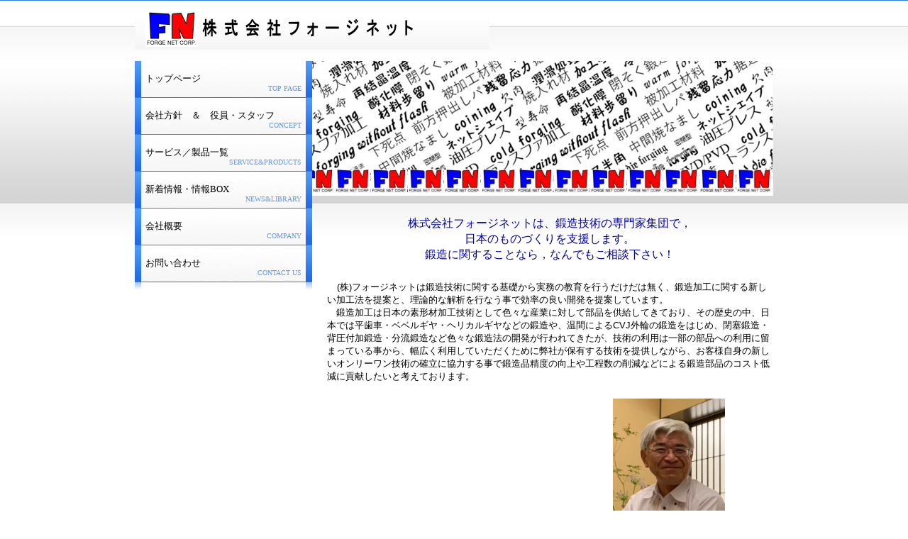

--- FILE ---
content_type: text/html
request_url: http://forgenet.biz/index.html
body_size: 2481
content:
<!DOCTYPE html>
<html lang="ja">
<head>
<meta http-equiv="Content-Type" content="text/html; charset=Shift_JIS">
<meta http-equiv="Content-Style-Type" content="text/css">
<meta http-equiv="Content-Script-Type" content="text/javascript">
<meta name="viewport" content="width=device-width, initial-scale=1">
<meta name="format-detection" content="telephone=no">
<meta name="GENERATOR" content="JustSystems Homepage Builder Version 22.0.5.0 for Windows">
<title>株式会社フォージネット</title>
<link rel="stylesheet" href="hpbparts.css" type="text/css" id="hpbparts">
<link rel="stylesheet" href="container_1Ba_2c_left.css" type="text/css" id="hpbcontainer">
<link rel="stylesheet" href="main_1Ba_2c.css" type="text/css" id="hpbmain">
<link rel="stylesheet" href="user.css" type="text/css" id="hpbuser">
<script type="text/javascript" src="jquery.min.js"><!-- hpbiptitle jQuery library --></script> <script type="text/javascript" src="move-mainnav.js">hpb-move-mainnav-js</script> </head>
<body id="hpb-template-01-02a-01" class="hpb-layoutset-01 hpb-responsive">
<div id="hpb-skip"><a href="#hpb-title">本文へスキップ</a></div>
<!-- container -->
<div id="hpb-container">
  <!-- header -->
  <div id="hpb-header">
    <div id="hpb-headerMain">
    </div>
    <div id="hpb-headerLogo"><a href="index.html">株式会社フォージネット</a></div>
    <div id="hpb-headerExtra1"> </div>
  </div>
  <!-- header end --><!-- inner -->
  <div id="hpb-inner">
    <!-- wrapper -->
    <div id="hpb-wrapper">
      <!-- page title -->
      <div id="hpb-title" class="hpb-top-image">
        <h2>確かな技術と自由な発想　新しいライフスタイルをご提案します</h2>
      </div>
      <!-- page title end --><!-- main -->
      <div id="hpb-main">
        <!-- toppage -->
        <div id="toppage">
          <p class="large" style="text-align : center;"><span style="font-size : 120%;
	color : #000099;
">株式会社フォージネットは、鍛造技術の専門家集団で，<br>
          日本のものづくりを支援します。<br>
          鍛造に関することなら，なんでもご相談下さい！</span><br>
          </p>
          <p class="MsoNormal" style="text-indent:10.5pt;mso-char-indent-count:1.0"><span lang="EN-US" style="font-size : 120%;">(</span><span style="font-size : 120%;">株</span><span lang="EN-US" style="font-size : 120%;">)</span><span style="font-size : 120%;">フォージネットは鍛造技術に関する基礎から実務の教育を行うだけだは無く、鍛造加工に関する新しい加工法を提案と、理論的な解析を行なう事で効率の良い開発を提案しています。</span><br>
          <span style="font-size : 120%;">　鍛造加工は日本の素形材加工技術として色々な産業に対して部品を供給してきており、その歴史の中、日本では平歯車・ベベルギヤ・ヘリカルギヤなどの鍛造や、温間による</span><span lang="EN-US" style="font-size : 120%;">CVJ</span><span style="font-size : 120%;">外輪の鍛造をはじめ、閉塞鍛造・背圧付加鍛造・分流鍛造など色々な鍛造法の開発が行われてきたが、技術の利用は一部の部品への利用に留まっている事から、幅広く利用していただくために弊社が保有する技術を提供しながら、お客様自身の新しいオンリーワン技術の確立に協力する事で鍛造品精度の向上や工程数の削減などによる鍛造部品のコスト低減に貢献したいと考えております。</span></p>
          <p class="large">　　　　　　　　　　　　　　　　　　　　　　　　　　　　　　　<img src="Ando_pic.jpg" border="0" style="width : 158px;height : 172px;"><br>
          　　　　　　　　　　　　　　　　　　　　　　　　　　　　　　　　代表取締役社長<br>
          　　　　　　　　　　　　　　　　　　　　　　　　　　　　　　　　　安藤　弘行<br>
          </p>
          <div id="toppage-topics">
             <h3><span class="en">NEWS</span><span class="ja">新着情報</span></h3>
            <dl>
              <dt>2024年9月20日 
              <dd>第３回FN鍛造技術勉強会　開催予定です 
              <dt>2024年2月16日 
              
              <dd><a href="2024_2ndFN.pdf">第2回FN鍛造技術勉強会</a>　開催しました
              <dt>2023年7月14日 
              
              <dd><a href="20230714_1stFNtech.pdf">第一回FN鍛造技術勉強会</a>　開催しました
            
            
              <dt>2023年7月
              <dd>石川孝司が副社長に就任しました
            </dl>
            <dl>
              <dt>2023年2月19日 
              <dd>HPをリニューアルしました 
            </dl>
            <dl>
              <dt>2022年6月 
              <dd>森下弘一が副社長に就任しました
            
            </dl>
          </div>
          <div id="toppage-news">
            <h3><span class="en">TOPICS &amp; LINK</span><span class="ja">新着</span></h3>
            <dl>
              <dt>2010年7月1日 
              <dd>有限要素解析ソフト　RIPLS［鍛王］
              <dt>2010年7月1日 
              <dd><a href="http://www.forgewang.com/jp/">蘇州漢金技術貿易有限公司</a>　日本代理店 </dl>
          </div>
          <div id="pagetop"><a href="#hpb-container">このページの先頭へ</a></div>
        </div>
        <!-- toppage end -->
      </div>
      <!-- main end -->
    </div>
    <!-- wrapper end --><!-- navi -->
    <div id="hpb-nav">
      <h3 class="hpb-c-index">ナビゲーション</h3>
      <ul>
        <li id="nav-toppage"><a href="index.html"><span class="ja">トップページ</span><span class="en">TOP&nbsp;PAGE</span></a>
        <li id="nav-concept"><a href="concept.html"><span class="ja">会社方針　＆　役員・スタッフ</span><span class="en">CONCEPT</span></a>
        <li id="nav-service"><a href="service.html"><span class="ja">サービス／製品一覧</span><span class="en">SERVICE&amp;PRODUCTS</span></a>
        <li id="nav-news"><a href="news.html"><span class="ja">新着情報・情報BOX</span><span class="en">NEWS&amp;LIBRARY</span></a>
        
        <li id="nav-company"><a href="company.html"><span class="ja">会社概要</span><span class="en">COMPANY</span></a>
        <span class="en">RECRUIT</span>
        
        <li id="nav-contact"><a href="contact.html"><span class="ja">お問い合わせ</span><span class="en">CONTACT&nbsp;US</span></a>
      
      </ul>
    </div>
    <!-- navi end --><!-- aside -->
    <div id="hpb-aside">
      <h3 class="hpb-c-index">バナースペース</h3>
      <a href="service.html" id="banner-service"></a>
    </div>
    <!-- inner end --><!-- footer --></div>
  <div id="hpb-footerMain">
    </div>
  <div id="hpb-footerExtra1">
    <h3 class="hpb-c-index">サブナビゲーショ</h3>
  </div>
  <!-- footer end -->
</div>
<!-- container end --><script type="text/javascript" src="navigation.js">hpb-navigation-js</script> </body>
</html>

--- FILE ---
content_type: text/css
request_url: http://forgenet.biz/container_1Ba_2c_left.css
body_size: 1624
content:
@charset "Shift_JIS";

/* 要素リセット */
body{
    margin: 0;
    padding: 0;
    text-align: center;
    font-size: 75%;
    font-family: 'メイリオ' ,Meiryo, 'ヒラギノ角ゴ Pro W3' , 'Hiragino Kaku Gothic Pro' , 'ＭＳ Ｐゴシック' , 'Osaka' ,sans-serif;
    color: #000000; /* 標準文字色 */
    min-width: 900px;
}
/* Safari用ハック 文字サイズ調整 */
/*\*/
html:first-child body{
    font-size: 70%;
}
/* end */

img{
    border-top: 0;
    border-right: 0;
    border-bottom: 0;
    border-left: 0;
}

/*--------------------------------------------------------
  レイアウト設定
--------------------------------------------------------*/
#hpb-container{
    background-image : url(fbg_1Ba.png);
    background-position: bottom left;
    background-repeat: repeat-x;
    position: relative;
}

#hpb-header{
    width: 900px;
    margin-left: auto;
    margin-right: auto;
    height: 84px;
    overflow: hidden;
}

#hpb-inner{
    width: 900px;
    margin-left: auto;
    margin-right: auto;
    position: relative;
    clear: both;
}

#hpb-wrapper{
    width: 650px;
    float: right;
    padding-top: 1px;
    padding-bottom: 50px;
}

.hpb-layoutset-01 #hpb-title{
    height: 200px;
    margin: 0px;
    padding: 0;
    overflow: hidden;
    background-image : url(top_mainimg_1Ba_01.png);
    background-position: top right;
    background-repeat: no-repeat;
}

.hpb-layoutset-02 #hpb-title{
    height: 135px;
    margin: 0px;
    padding: 0;
    overflow: hidden;
    zoom: 100%;
}


#hpb-main{
    text-align: left;
    width: 630px;
    margin-left: auto;
    padding-top: 10px;
    min-height: 450px;
}

* html #hpb-main{
    /* for IE6 */
    height: 450px;
}

#hpb-aside{
    width: 250px;
    float: left;
    padding-bottom: 50px;
}

.hpb-layoutset-02 #hpb-aside
{
}

#hpb-footer{
    width: 900px;
    height: 100px;
    margin-left: auto;
    margin-right: auto;
    clear: both;
}

#hpb-nav{
    width: 250px;
    padding-bottom: 25px;
    float: left;
    background-image : url(navbg_1Ba_01.png);
    background-position: bottom left;
    background-repeat: repeat-x;
}



/*--------------------------------------------------------
  デザイン設定
--------------------------------------------------------*/
/* 背景設定 */
.hpb-layoutset-01{
    background-image : url(bg_1Ba_01_01.png);
    background-position: top left;
    background-repeat: repeat-x;
}

.hpb-layoutset-02{
    background-image : url(bg_1Ba_01_02.png);
    background-position: top left;
    background-repeat: repeat-x;
}


/* コンテンツ配置領域 */

/* ナビゲーション */
#hpb-nav ul{
    margin-top: 0;
    margin-right: 0;
    margin-bottom: 0;
    margin-left: 0;
    padding-top: 0;
    padding-right: 0;
    padding-left: 0;
    padding-bottom: 0;
    list-style-type: none;
    text-align: left;
}

#hpb-nav li{
    display: block;
    height: 51px;
    overflow: hidden;
    border-top-width: 1px;
    border-top-style: solid;
    border-top-color: #737373;
    background-image : url(navitembg_1Ba_01.png);
    background-position: right top;
    background-repeat: repeat-y;
}

#hpb-nav li#nav-contact{
    display: block;
    height: 51px;
    overflow: hidden;
    border-bottom-width: 1px;
    border-bottom-style: solid;
    border-bottom-color: #737373;
    background-image : url(navitembg_1Ba_01.png);
    background-position: right top;
    background-repeat: repeat-y;
}

#hpb-nav li#nav-toppage{
    display: block;
    height: 51px;
    overflow: hidden;
    border-top-width: 0px;
    background-image : url(navitembg_1Ba_01.png);
    background-position: right top;
    background-repeat: repeat-y;
}

#hpb-nav li a{
    display: block;
    height: 51px;
    overflow: hidden;
    padding-left: 15px;
    padding-right: 15px;
    background-image : url(navitemabg_1Ba_01.png);
    background-position: left top;
    background-repeat: no-repeat;
}

#hpb-nav li span.ja{
    display: block;
    font-size: 13px;
    line-height: 18px;
    padding-top: 16px;
}

#hpb-nav li span.en{
    font-size: 10px;
    display: block;
    line-height: 10px;
    text-align: right;
}

#hpb-nav a:link
{
}
#hpb-nav a:visited
{
}
#hpb-nav a:hover
{
}
#hpb-nav a:active
{
}


/*--------------------------------------------------------
  共通パーツデザイン設定
--------------------------------------------------------*/

/* =======================================================
  レスポンシブ設定
======================================================= */
@media screen and (max-width: 568px) {

	body{
		min-width: 100%;
		border-top-width: 2px;
		border-top-color: #3179e9;
		border-top-style: solid;
	}

	/*--------------------------------------------------------
	  レイアウト設定
	--------------------------------------------------------*/
	#hpb-container{
		background-image : none;
	}
	#hpb-header{
		width: 100%;
		height: auto;
		background-color: #fafafa;
		padding-bottom: 10px;
	}
	#hpb-inner{
		width: 100%;
	}
	#hpb-wrapper{
		width: 100%;
		float: none;
		padding-top: 0;
		padding-bottom: 0;
	}
	.hpb-layoutset-01 #hpb-title{
		height: 130px;
		background-size: contain;
	}
	.hpb-layoutset-02 #hpb-title{
		height: auto;
		background-color : #ffffff;
		background-image : url(bg_1Ba_02_02resp.png);
		background-position: bottom left;
		background-repeat: repeat-x;
		border-bottom-width: 1px;
		border-bottom-color: #d2d2d2;
		border-bottom-style: solid;
	}

	/* コンテンツ左時のインデント設定 */
	#hpb-main{
		width: 96%;
		margin-left: auto;
		margin-right: auto;
		padding-top: 0;
		padding-bottom: 20px;
	}
	.hpb-layoutset-02 #hpb-main{
		padding-top: 2em;
	}
	#hpb-aside{
		width: 96%;
		float: none;
		margin-left: auto;
		margin-right: auto;
		padding-bottom: 20px;
	}
	#hpb-footer{
		width: 100%;
		height: auto;
	}
	#hpb-nav{
		width: 100%;
		padding-bottom: 0;
		float: none;
		background-image : none;
		background-color: #fafafa;
		border-top-width: 1px;
		border-top-color: #d2d2d2;
		border-top-style: solid;
		border-bottom-width: 1px;
		border-bottom-color: #d2d2d2;
		border-bottom-style: solid;
	}

	/*--------------------------------------------------------
	  デザイン設定
	--------------------------------------------------------*/
	/* 背景設定 */
	.hpb-layoutset-01,
	.hpb-layoutset-02{
		background-image : none;
	}

	/* コンテンツ配置領域 */

	/* ナビゲーション */
	#hpb-nav ul{
		display: none;
	}
	#hpb-nav ul.toggled-on{
		display: block;
	}
	#hpb-nav li{
		height: auto;
		background-image : none;
	}
	#hpb-nav li#nav-contact,
	#hpb-nav li#nav-toppage{
		height: auto;
		border: none;
		border-top-width: 1px;
		border-top-style: solid;
		border-top-color: #737373;
		background-image : none;
	}
	#hpb-nav li a{
		height: auto;
		background-image : none;
		padding-left: 10px;
		padding-right: 10px;
		padding-top: 10px;
		padding-bottom: 10px;
	}
	#hpb-nav li span.ja{
		margin-top: 0;
		letter-spacing: 0;
		line-height: 1.4;
	}
	#hpb-nav li span.ja{
		display: block;
		font-size: 13px;
		line-height: 1.4;
		padding-top: 0;
	}
	#hpb-nav li span.en{
		text-align: right;
	}



}